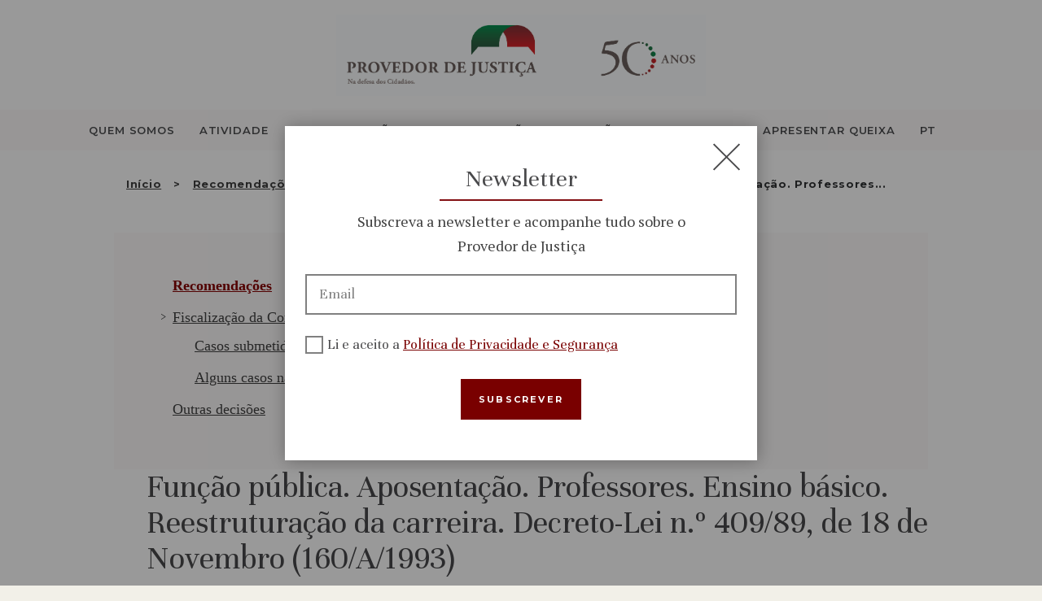

--- FILE ---
content_type: text/css
request_url: https://www.provedor-jus.pt/wp-content/themes/wizors-investments-child/style.css
body_size: 10809
content:
@charset 'utf-8';
/*
 Theme Name:   Wizors Investments Child
 Theme URI:    http://wizors.ancorathemes.com/
 Description:  Wizors - Fully Responsive and Mobile Friendly theme
 Author:       AncoraThemes
 Author URI:   http://ancorathemes.com/
 Template:     wizors-investments
 Version:      1.0
 Tags:         light, inheritable theme-options
 Text Domain:  wizors-investments
*/


/* =Theme customization starts here
-------------------------------------------------------------- */


/* @font-face {
    font-family: Unna;
    src: url(fonts/Unna/Unna-Regular.ttf);
    font-weight: normal;
    }

@font-face {
    font-family: Montserrat;
    src: url(fonts/Montserrat/Montserrat-Regular.ttf);
    font-weight: normal;
    } */

/* .h1 site-title {
    font-family: "Unna", Unna, unna-regular;
    } */

/* ######### Body ######### */

.post_item_single .post_content > .vc_row:first-child h2:first-child {
    margin-top: 0;
}

/* ######### Navbar ######### */

/*.top_panel_custom_1003.scheme_default .sc_layouts_row.sc_layouts_row_type_narrow {
    background-color: #FFF;
    box-shadow: 0px 3px 3px -1px rgba(0,0,0,0.10);
}

.vc_row .nav_logo{
    min-height: 55px;
}

.top_panel .vc_row .wpb_wrapper {
    max-height: 40px !important;
    margin-bottom: 8px !important;
}

.scheme_default .sc_layouts_row.sc_layouts_row_type_narrow .sub-menu {
    margin-top: 0;
    background-color: #FFF !important;
    color: #790000 !important;
}

.scheme_default .sc_layouts_row.sc_layouts_row_type_narrow .sub-menu .nav_menu a {
    color: #939598 !important;
}
.sc_layouts_menu_nav > li > ul:before {
    content: none !important;
}*/


.scheme_default .sc_layouts_row.sc_layouts_row_type_narrow .sub-menu {
    /*margin-top: 0;*/
    background-color: #FFF !important;
    color: #790000 !important;
}

.scheme_default .sc_layouts_row.sc_layouts_row_type_narrow .sub-menu .nav_menu a {
    color: #939598 !important;
}

.sc_layouts_menu_nav > li > ul:before {
    content: none !important;
}

/* ######### Destaques ######### */

.destaque_posts_container {
    margin-top: 70px;
} 
.destaque_posts_container .scheme_default .sc_blogger_item_title a{
    font-family: Unna;
    font-size: 1.786rem;
    font-weight: 400;
    line-height: 2.143rem;
    color: #49494B;
}
 
/*.destaque_posts_container .scheme_default .sc_blogger_item_title a:hover {
    color: #00904C;
}*/

.destaque_posts_container .sc_blogger_classic .sc_blogger_item .sc_blogger_item_title {
    max-height: 100%;
}

.wpb_wrapper .destaques_title h2{
    color: #790000 !important;
    font-size: 16px !important;
}

/*.destaque_posts_container .scheme_default .post_meta .post_date a {
    color: #004B21;
}*/

.destaque_posts_container .inner_blog,
.destaque_posts_container .inner_blog .sc_blogger_content.sc_item_content,
.destaque_posts_container .inner_blog .sc_blogger_content.sc_item_content .sc_blogger_item,
.destaque_posts_container .inner_blog .sc_blogger_content.sc_item_content .sc_blogger_item .post_featured {
    max-width: 350px;
    max-height: 195px;
}

.scheme_default .sc_item_button a.sc_button_dark_button:not(.sc_button_bg_image) {
    display: none !important;
}

.scheme_default .sc_blogger_classic .sc_blogger_item_header .post_meta_item.post_categories a, .scheme_default .sc_blogger_classic .sc_blogger_item_header .post_meta_item.post_categories {
    display: none !important;
}

.trx_addons_column-1_3 .post_author,  .trx_addons_column-1_3 .post_counters_number, .trx_addons_column-1_3 .post_counters_label, .trx_addons_column-1_3 .post_meta_item::before  {
    display: none !important;
}

/* ######### Noticias ######### */

/*.noticias_main_container {
    display: flex;
    flex-wrap: wrap;
    width: 1173px;
}

.noticias_left_container.wpb_column.vc_column_container{
    width: 283px;
    margin-left: 0px;
    margin-bottom: 77px;
}

.noticias_right_container.wpb_column.vc_column_container{
    width: 774px;
    height: 482px;
    margin-left: 116px;
    margin-bottom: 77px;
} 

.noticias_right_container .vc_column-inner .wpb_wrapper .inner_blog .sc_blogger_content.sc_item_content .sc_blogger_item{
    width: 774px;
    height: 446px;
    margin-top: 10px;
}

.noticias_right_container .sc_blogger_default .sc_blogger_item_featured {
    width: 40%;
}

*/

.noticias_left_container > .vc_column-inner > .wpb_wrapper,
.noticias_left_container > .vc_column-inner > .wpb_wrapper > .sc_blogger >.sc_blogger_content
{
    display: flex;
    flex-direction: column;
    justify-content: space-between;
    height: 100%;
}
.noticias_left_container > .vc_column-inner > .wpb_wrapper > .sc_blogger 
{
    height: 100%;
}

.noticias_left_container > .vc_column-inner > .wpb_wrapper > .sc_blogger >.sc_blogger_content
{

}

.noticias_right_container.wpb_column.vc_column_container{
    min-height: 482px;
}

.noticias_right_container.wpb_column.vc_column_container .vc_column-inner
{
    background-color: #f2f0e8;
    padding-left: 0;
}

.noticias_right_container .sc_blogger_item
{
    min-height: 446px;
    display: flex;
    align-items: center;
}

.noticias_right_container > .vc_column-inner > .wpb_wrapper,
.noticias_right_container > .vc_column-inner > .wpb_wrapper > .sc_blogger,
.noticias_right_container > .vc_column-inner > .wpb_wrapper > .sc_blogger > .sc_blogger_content,
.noticias_right_container > .vc_column-inner > .wpb_wrapper > .sc_blogger > .sc_blogger_content > .sc_blogger_item,
.noticias_right_container > .vc_column-inner > .wpb_wrapper > .sc_blogger > .sc_blogger_content > .sc_blogger_item > .post_featured,
.noticias_right_container > .vc_column-inner > .wpb_wrapper > .sc_blogger > .sc_blogger_content > .sc_blogger_item > .post_featured img  {
    height: 100%;
}

.noticias_right_container > .vc_column-inner > .wpb_wrapper > .sc_blogger > .sc_blogger_content > .sc_blogger_item > .post_featured
{
    width: auto;
    max-width: fit-content;
    max-width: -moz-fit-content;
    flex-grow: 1;
    min-width: fit-content;
    min-width: -moz-fit-content;
}

.noticias_right_container > .vc_column-inner > .wpb_wrapper > .sc_blogger > .sc_blogger_content > .sc_blogger_item > .sc_blogger_item_content
{
    left: auto;
    right: 0;
    position: relative;
    top: auto;
    width: auto;
    padding-left: 50px;
    padding-right: 30px;
    transform: none;
}

.noticias_right_container > .vc_column-inner > .wpb_wrapper > .sc_blogger > .sc_blogger_content > .sc_blogger_item > .post_featured img 
{
    width: auto;
    max-width: 450px;
}


.post_layout_excerpt + .post_layout_excerpt{
    margin-top: 50px;
    padding-top: 50px;
}

.post_content.entry-content
{
    font-size: 18px;
    line-height: 30px;
}


.noticias_main_container
{
    margin-bottom: 80px !important;
}

.noticias_main_container .sc_blogger_plain .sc_blogger_item .sc_blogger_item_title{
    max-height: none;
}

.noticias_right_container .post_meta_item.post_categories{
    display: none;
}
.noticias_right_container .post_meta_item.post_date{
    display: inherit !important;
}

.noticias_right_container .sc_blogger_default .sc_blogger_item_excerpt_text
{
    max-height: 50px;
}

.noticias_right_container .sc_blogger_default .sc_blogger_item_excerpt:after {
    background-color: #CDCFD3 !important;
}
.noticias_right_container .sc_blogger_item_header .post_meta_item.post_date {
 margin-left: 0px;
}


/* ######### Apresentar queixa ######### */

/*.queixa_container{
    margin-top: 1px;
    border-bottom: 1px solid #939598;
}*/

.queixa_container{
    padding-top: 70px;
    padding-bottom: 70px;
}

.queixa_container .scheme_default h2{
    margin-top: 0px;
    margin-bottom: 36px;
    font-family: Unna, serif !important;
    font-size: 40px;
    line-height: 55px;
    color: #49494B;
}
.queixa_container .queixa_container_text {
    padding: 0;
    margin-top: 36px;
}

.sc_button.queixa_button.sc_button_hover_slide_left{
    background: linear-gradient(to right, rgba(255,255,255,0) 50%,#841013 50%) no-repeat scroll right bottom / 210% 100% rgba(255,255,255,0) !important;
    /*background: linear-gradient(to right, rgba(255,255,255,0) 50%,#D71920 50%) no-repeat scroll right bottom / 210% 100% rgba(255,255,255,0) !important;*/
	
}

.sc_button.queixa_button{
    margin-top: 62px;
    border-color: #841013 !important;
	/*border-color: #D71920 !important;*/
    color: #ffffff;
}
.sc_button.queixa_button.sc_button_hover_slide_left:hover{
    /*color: #D71920 !important;*/
	color: #841014 !important;
}
.scheme_default .red_button.sc_button_hover_style_dark.sc_button_hover_slide_left
{
    /*background: linear-gradient(to right, rgba(255,255,255,0) 50%,#D71920 50%) no-repeat scroll right bottom / 210% 100% rgba(255,255,255,0) !important;*/
	background: linear-gradient(to right, rgba(255,255,255,0) 50%,#841014 50%) no-repeat scroll right bottom / 210% 100% rgba(255,255,255,0) !important;
    /*border-color: #D71920;*/
	border-color: #841014;
    color: #ffffff  !important;
}

.scheme_default .red_button.sc_button_hover_style_dark.sc_button_hover_slide_left:hover:not([disabled]) {
    /*color: #D71920 !important;*/
	color: #841014 !important;
    background-position: left bottom !important;
}


/* .sc_item_button .sc_button_hover_slide_left.queixa_button .sc_button_title {
    color: red;
} */

/* ######### Contactos ######### */

/*.contact_container {
    display: flex;
    flex-direction: row;
    justify-content: space-between;
    padding-right: 20px;
}

.contact_container .vc_column-inner {
    border-bottom : 1px solid #CDCFD3;
    box-sizing: border-box;
}    

.contact_container .vc_column-inner{
    margin-bottom: 44px !important;
}

.contact_container .vc_column-inner .wpb_wrapper{
    display: flex;
    flex-direction: row;
    flex-wrap: nowrap;
    justify-content: space-between;
    align-items: center;
    margin: 30px 0 25px 0;
}

.contact_container .vc_column-inner .wpb_wrapper h2{
    font-family: Unna;
    font-size: 30px;
    color: #00904C;
    margin-bottom: -30px;
    margin-right: 99px;
}

.contact_container .vc_column-inner {
    padding-top: 17px !important;
}*/

.contact_container .vc_column-inner > .wpb_wrapper{
    display: flex;
    flex-direction: row;
    flex-wrap: nowrap;
    justify-content: space-between;
    align-items: center;
    padding: 60px 0 25px 0;
    text-align: left;
    border-bottom : 1px solid #CDCFD3;
}

.contact_container .vc_column-inner > .wpb_wrapper h2
{
    margin: 0px !important;
    white-space: nowrap;
}
.contact_container .vc_column-inner > .wpb_wrapper .sc_content
{
    flex-grow: 1;
    margin-left: 10px;
    margin-right: 10px;
}

    /* Linha criança */
.contact_container .sc_item_button a.contacts_button_1{
    color: #004D29 !important;
    border-color: #004D29 !important;
    background-color: #004D29 !important;
}

.contact_container .contacts_button_1 {
    color: #00904C;
    border-color: #00904C;
}
.contact_container .contacts_button_1.sc_button_hover_slide_left {
    background: linear-gradient(to right, rgba(255,255,255,0) 50%,#fff 50%) no-repeat scroll right bottom / 210% 100% rgba(255,255,255,0) !important;
    background-color: rgba(255, 255, 255, 0) !important;
    background-position-x: right !important;
    background-position-y: bottom !important;
    background-repeat: no-repeat !important;
    background-attachment: scroll !important;
    background-image: linear-gradient(to right, rgba(255, 255, 255, 0) 50%, rgb(255, 255, 255) 50%) !important;
    background-size: 210% 100% !important;
    background-origin: padding-box !important;
    background-clip: border-box !important;
}
.contact_container .contacts_button_1.sc_button_hover_slide_left:hover {
    background-position: left bottom !important;
    color: white !important;
}

/* Linha cidadão idoso */
.contact_container .sc_item_button a.contacts_button_2{
    color: #004b21!important;
    border-color: #004b21!important;
    background-color: #004b21!important;
}

.contact_container .contacts_button_2 {
    color: #004b21;
    border-color: #004b21;
}
.contact_container .contacts_button_2.sc_button_hover_slide_left {
    background: linear-gradient(to right, rgba(255,255,255,0) 50%,#fff 50%) no-repeat scroll right bottom / 210% 100% rgba(255,255,255,0) !important;
    background-color: rgba(255, 255, 255, 0) !important;
    background-position-x: right !important;
    background-position-y: bottom !important;
    background-repeat: no-repeat !important;
    background-attachment: scroll !important;
    background-image: linear-gradient(to right, rgba(255, 255, 255, 0) 50%, rgb(255, 255, 255) 50%) !important;
    background-size: 210% 100% !important;
    background-origin: padding-box !important;
    background-clip: border-box !important;
}
.contact_container .contacts_button_2.sc_button_hover_slide_left:hover {
    background-position: left bottom !important;
    color: white !important;
}

/* Linha cidadão com deficiência */
.contact_container .sc_item_button a.contacts_button_3{
    color: #414244!important;
    border-color: #414244!important;
    background-color: #414244!important;
	/*    color: #939598!important;
    border-color: #939598!important;
    background-color: #939598!important;*/
}

.contact_container .contacts_button_3 {
    /*color: #939598; 
    border-color: #939598; */
	color: #414244; 
    border-color: #414244;
}
.contact_container .contacts_button_3.sc_button_hover_slide_left {
    background: linear-gradient(to right, rgba(255,255,255,0) 50%,#fff 50%) no-repeat scroll right bottom / 210% 100% rgba(255,255,255,0) !important;
    background-color: rgba(255, 255, 255, 0) !important;
    background-position-x: right !important;
    background-position-y: bottom !important;
    background-repeat: no-repeat !important;
    background-attachment: scroll !important;
    background-image: linear-gradient(to right, rgba(255, 255, 255, 0) 50%, rgb(255, 255, 255) 50%) !important;
    background-size: 210% 100% !important;
    background-origin: padding-box !important;
    background-clip: border-box !important;
}
.contact_container .contacts_button_3.sc_button_hover_slide_left:hover {
    background-position: left bottom !important;
    color: white !important;
}

/* Linha de atendimento geral */
.contact_container .sc_item_button a.contacts_button_4{
    color: #424243 !important;
    border-color: #424243 !important;
    background-color: #424243 !important;
	/*    color: #49494b !important;
    border-color: #49494b !important;
    background-color: #49494b !important;*/
}

.contact_container .contacts_button_4 {
    color: #49494b;
    border-color: #49494b;
}

.contact_container .contacts_button_4.sc_button_hover_slide_left {
    background: linear-gradient(to right, rgba(255,255,255,0) 50%,#fff 50%) no-repeat scroll right bottom / 210% 100% rgba(255,255,255,0) !important;
    background-color: rgba(255, 255, 255, 0) !important;
    background-position-x: right !important;
    background-position-y: bottom !important;
    background-repeat: no-repeat !important;
    background-attachment: scroll !important;
    background-image: linear-gradient(to right, rgba(255, 255, 255, 0) 50%, rgb(255, 255, 255) 50%) !important;
    background-size: 210% 100% !important;
    background-origin: padding-box !important;
    background-clip: border-box !important;
}
.contact_container .contacts_button_4.sc_button_hover_slide_left:hover {
    background-position: left bottom !important;
    color: white !important;
}

.contact_container .scheme_default .sc_item_button a:not(.sc_button_bg_image) #sc_button_1237382315 {
    background-color: black !important;
}

.contact_container .cq-colorblock-imagecontainer {
    width: 0.3rem !important;
}

/* ######### MNP + INDH ######### */

.mnp_indh_column img {
    width: 100%;
}

.mnp_indh_column_wrapper .vc_column-inner {
    border: none;
}

.mnp_indh_section_wrapper > .sc_content_container
{
    display: flex;
    border: 1px solid #B9BABE;
    margin-top: 10px;
    align-items: center;
    background-color: #fff;
}

.mnp_indh_section_wrapper > .sc_content_container h2
{
    padding: 30px;
    padding-right: 0px;
    margin: 0px;
    background-color: #FCFAFA;
    align-self: stretch;
}

.mnp_indh_section_wrapper > .sc_content_container img
{
    max-width: initial;
}

/*.custom-button-home {
    display: flex;
    flex-wrap: wrap;
    flex-direction: column;
}
.custom-bottom {
    display: flex;
    flex-direction: row;
    border:1px solid #B9BABE;
    margin-top: 10px
}
.custom-bottom p {
    text-align: left;
    float: left;
    font-size: 30px;
    color: #939598;
    transform: translateY(50%);
    top: -50%;
    padding-left: 15px;
    line-height: 38px;
}
.custom-bottom a img {
    max-width: 150px;
}
.custom-bottom a {
    display: flex;
    flex-direction: row;
}

.custom-bottom {
    display: flex;
    flex-direction: row;
    border: 1px solid #B9BABE;
    margin-top: 10px;
    align-items: center;
}

.custom-bottom p {
    text-align: left;
    font-size: 30px;
    color: #939598;    
    padding-left: 15px;
    line-height: 38px;
}*/

 /* ######### Newsletter ######### */ 

/*.newsletter_container{
    display: flex;
    flex-wrap: wrap;
    margin-bottom: 50px !important;
}*/
.newsletter_container_title h6
{
    color: #939598 !important;
}

.newsletter_container_title h2{
    font-family: Unna;
    font-size: 35px;
    color: #6D6E71 !important;
}
.newsletter_container .mc4wp-form .mc4wp-form-fields input[type="email"]{
    background-color: #FCFAFA !important;  
    color: #939598 !important; 
    height: auto;
    padding-left: 25px;
    padding-right: 170px;
    padding-top: 20px;
    padding-bottom: 20px;
}

.newsletter_container .mc4wp-form label a{
    color: #58595c !important; /*6D6E71 para 58595C*/   
    font-weight: bold;
}

.newsletter_container .sc_layouts_column .sc_layouts_item
{
    margin-right: 0px;
}

.wpcf7-form .wpcf7-wpgdprc input[type="checkbox"] + span:before, 
.wpcf7-form span[class*='acceptance'] input[type="checkbox"] + span:before, 
form.mc4wp-form input[type="checkbox"] + span:before, 
input[type="radio"] + label:before, 
input[type="checkbox"] + label:before{
    border-color: #939598;
}

.newsletter_container .mc4wp-form label span
{
    color: #939598;
}

 /* ######### Recursos Humanos Serviços ######### */ 

.recursos_humanos_servicos p{
display: none;
}

 /* ######### Instrumentos de Gestão Serviços ######### */ 

.instrumentos_gestao_servicos p{
display: none;
}



/* ######### Default pages content ######### */

/*.default_main_block {
    max-width: 100%;
    display: flex;
    flex-direction: row;
    margin-bottom:60px;
}

.default_menu_left {
    min-width: 335px;
    margin-top: 50px;
    margin-bottom: 125px;
    
}
.default_container_right {
    width: 100%;
    max-width: 740px;
    margin-left: 73px;
    margin-top: 50px;
    margin-bottom: 170px;
}*/

/*.default_container_right p {
    font-family: PT Serif;
    font-size: 16px;
}

.default_main_block #menu-main-menu  {
    padding-left: 0px;
}
.default_main_block #menu-main-menu li:before {
    display: none;
}
#menu-main-menu ul {
    margin-top: 15px !important;
}
#menu-main-menu ul li {
    margin-bottom: 15px !important;
}*/

.menu-main-menu {
    background-color: #fcfafa;
    padding: 50px 66px;
}
/* ######### Página - A Equipa ######### */

.scheme_default .sc_team_default .sc_team_item_subtitle {
    /*color: #B9BABE !important;*/
	color: #3D3E42 !important;
    margin-top: 20px !important;
    padding-left: 20px;
    padding-right: 20px;
}
.sc_team_item_info .sc_team_item_socials {
    display: none;
}

.sc_team_columns {
    display: flex;
    flex-wrap: wrap;
}

.sc_team_default .sc_team_item_title  {
    padding: 20px;
}

.team_wrapper .sc_team_default .sc_team_item_title
{
    min-height: auto;
    font-size: 2.2em;
}

/*.scheme_default .sc_team_default .sc_team_item_subtitle::before {
    content: " ";
    display: block;
    width: 70px;
    background-color: #790000;
    height: 2px;
    position: relative;
    left: 50%;
    transform: translateX(-70%);
}

.vc_column-inner .wpb_wrapper .team_container .sc_team_columns .trx_addons_column-1_2 .sc_team_item{ 
    max-width: 355px;
    height:100%;
    min-height: 467px;
}

.vc_column-inner .wpb_wrapper .team_container .sc_team_columns .trx_addons_column-1_2 .sc_team_item .with_thumb {
    max-height: 290px;
}*/

.vc_column-inner .wpb_wrapper .team_container .sc_team_columns .trx_addons_column-1_2  .sc_team_item_button{
    display: none;
}

.default_main_block .default_container_right .default_container_right_team_p {
    font-family: 'Montserrat', sans-serif;
    font-style: bold;
}

.scheme_default .sc_team_default .sc_team_item_subtitle::before {
    content: " ";
    display: block;
    width: 30%;
    background-color: #790000;
    height: 2px;
    /* position: absolute; */
    /* left: 50%; */
    /* transform: translateX(-70%); */
    margin: auto;
    /* top: 0; */
    margin-bottom: 20px;
    margin-top: -20px;
}

.vc_column-inner .wpb_wrapper .team_container .sc_team_columns .trx_addons_column-1_2 .sc_team_item{ 
    /*max-width: 355px;
    min-height: 467px;*/
    height:100%;
}

.sc_team_default .sc_team_item_info
{
    padding-bottom: 25px;
}

.team_wrapper .custom.tparrows {
    display: block !important;
}



/* ######### Página - Recursos Humanos ######### 

.post-1769 .default_main_block .wpb_text_column {
    margin-bottom: 42px !important;
}
.post-1769 .default_main_block .default_hr_content_container {
    display: flex;
    flex-flow: row nowrap;
    justify-content: space-between;
    align-items: center;
    padding-bottom: 25px;
    border-bottom: 1px solid #CDCFD3;
    margin-bottom: 36px !important;
    margin-left: 0px;
}
.post-1769 .default_main_block .default_hr_content_container:before,
.post-1769 .default_main_block .default_hr_content_container:after {
    display: none;
}
.post-1769 .default_container_right .vc_column_container,
.post-1769 .default_container_right .vc_column_container .vc_column-inner,
.post-1769 .default_container_right .vc_column_container .vc_column-inner .wpb_wrapper,
.post-1769 .default_container_right .vc_column_container .vc_column-inner .wpb_wrapper .wpb_single_image {
    display: inline-block;
    width: auto;
}
.post-1769 .default_main_block .default_hr_content_container > :nth-child(2) h3 {
    margin-bottom: 0;
}

.post-1769 .default_main_block .default_hr_content_container .cta_rh_nopadding > .vc_column-inner {
    padding-right: 0 !important;
}

.post-1769 .default_main_block .default_hr_content_container .icon_rh_nopadding > .vc_column-inner {
    padding-left: 0 !important;
}

.post-1769 .default_main_block .default_hr_content_container > :last-child {
    margin-left: auto;
}*/

/* buttons */

.post-1769 .cta_rh_buttons{
    color: #49494B !important;
    border-color: #49494B !important;
}

.post-1769 .cta_rh_buttons.sc_button_hover_slide_left {
    background: linear-gradient(to right, rgba(255,255,255,0) 50%,#fff 50%) no-repeat scroll right bottom / 210% 100% rgba(255,255,255,0) !important;
    background-color: rgba(255, 255, 255, 0) !important;
    background-position-x: right !important;
    background-position-y: bottom !important;
    background-repeat: no-repeat !important;
    background-attachment: scroll !important;
    background-image: linear-gradient(to right, #49494B 50%, rgb(255, 255, 255) 50%) !important;
    background-size: 210% 100% !important;
    background-origin: padding-box !important;
    background-clip: border-box !important;
}

.post-1769 .cta_rh_buttons.sc_button_hover_slide_left:hover {
    background-position: left bottom !important;
    color: white !important;
}


/* ######### Página - Instrumentos de Gestão ######### */
/* .post-1787 .default_container_right .vc_column_container .vc_column-inner {} */
.post-1787 .default_main_block .wpb_text_column {
    margin-bottom: 42px !important;
}
.post-1787 .default_main_block .default_hr_content_container {
    display: flex;
    flex-flow: row nowrap;
    justify-content: space-between;
    align-items: center;
    padding-bottom: 25px;
    border-bottom: 1px solid #CDCFD3; 
    margin-bottom: 36px !important;
    margin-left: 0px;
}
.post-1787 .default_main_block .default_hr_content_container:before,
.post-1787 .default_main_block .default_hr_content_container:after {
    display: none;
}
.post-1787 .default_container_right .vc_column_container,
.post-1787 .default_container_right .vc_column_container .vc_column-inner,
.post-1787 .default_container_right .vc_column_container .vc_column-inner .wpb_wrapper,
.post-1787 .default_container_right .vc_column_container .vc_column-inner .wpb_wrapper .wpb_single_image {
    display: inline-block;
    width: auto;
    max-width: 400px;
}
.post-1787 .default_main_block .default_hr_content_container > :nth-child(2) h3 {
    margin-bottom: 0;
}

.post-1787 .default_main_block .default_hr_content_container .cta_rh_nopadding > .vc_column-inner {
    padding-right: 0 !important;
}

.post-1787 .default_main_block .default_hr_content_container .icon_rh_nopadding > .vc_column-inner {
    padding-left: 0 !important;
}

.post-1787 .default_main_block .default_hr_content_container > :last-child {
    margin-left: auto;
}

.post-1787 .cta_ig_buttons{
    color: #49494B !important;
    border-color: #49494B !important;
}

.post-1787 .cta_ig_buttons.sc_button_hover_slide_left {
    background: linear-gradient(to right, rgba(255,255,255,0) 50%,#fff 50%) no-repeat scroll right bottom / 210% 100% rgba(255,255,255,0) !important;
    background-color: rgba(255, 255, 255, 0) !important;
    background-position-x: right !important;
    background-position-y: bottom !important;
    background-repeat: no-repeat !important;
    background-attachment: scroll !important;
    background-image: linear-gradient(to right, #49494B 50%, rgb(255, 255, 255) 50%) !important;
    background-size: 210% 100% !important;
    background-origin: padding-box !important;
    background-clip: border-box !important;
}

.post-1787 .cta_ig_buttons.sc_button_hover_slide_left:hover {
    background-position: left bottom !important;
    color: white !important;
}


/*** RGODINHO **/

/* Shared css */
body
{
    font-family: 'PT Serif';
}

body.wpb-js-composer .vc_separator.small_separator
{
    margin-top: 0px !important;
    margin-bottom: 0px !important;
}

body.wpb-js-composer .vc_separator.small_separator_1
{
    margin-top: 0px !important;
    margin-bottom: 10px !important;
}

body.wpb-js-composer .vc_separator.separator_70px{
    margin-top: 70px !important;
    margin-bottom: 70px !important;
}

body.wpb-js-composer .team_wrapper .vc_separator.separator_70px{
    margin-top: 40px !important;
}

.hover_background:hover
{
    background-color: #f9f9f9;
}

.post_meta .post_meta_item.post_author:before, .post_meta .post_meta_item.post_author, .post_meta .post_meta_item.post_counters_comments
{
    display: none !important;
}

.scheme_default .search_style_fullscreen.search_opened .search_form_wrap
{
    background-color: rgba(255,255,255,0.96) !important;
}

/* Recursos Humanos */
.rh_wrapper .vc_column-inner > .wpb_wrapper
{
    display: flex;
    justify-content: space-between;
    align-content: center;
    align-items: center;
    padding-top: 30px;
    padding-bottom: 15px;
    border-bottom: 1px solid #CDCFD3;
}
.rh_wrapper .vc_column-inner > .wpb_wrapper h3{
    flex-grow: 1;
    margin: 0px 30px;
}
.rh_wrapper .vc_column-inner > .wpb_wrapper .wpb_single_image{
    flex-shrink: 0;
}

/* homepage */

.scheme_default .sc_skills .sc_skills_column .sc_skills_item_wrap
{
    text-align: center;
    margin-bottom: 20px;
}

.scheme_default .sc_skills .sc_skills_column .sc_skills_item_wrap canvas
{
    max-width: 100% !important;
    height: auto !important;
}

.sc_skills_pie.sc_skills_compact_off .sc_skills_total
{
    font-size: 4.7rem;
}

.scheme_default .sc_skills.skills2 .sc_skills_column .sc_skills_total, .scheme_default .sc_skills.skills2 .sc_skills_column .sc_skills_item_year,
.scheme_default .sc_skills.skills4 .sc_skills_column .sc_skills_total, .scheme_default .sc_skills.skills4 .sc_skills_column .sc_skills_item_year
{
    color: #00904C !important;
}
.scheme_default .sc_skills.skills1 .sc_skills_column .sc_skills_total, .scheme_default .sc_skills.skills1 .sc_skills_column .sc_skills_item_year,
.scheme_default .sc_skills.skills3 .sc_skills_column .sc_skills_total, .scheme_default .sc_skills.skills3 .sc_skills_column .sc_skills_item_year
{
    color: #004B21 !important;
}

.scheme_default .sc_skills_pie.sc_skills_compact_off .sc_skills_item_title{
    color: #49494B;
    word-wrap: normal;
}

.scheme_default .sc_skills_pie.sc_skills_compact_off .sc_skills_item_title:before
{
    background-color: #B9BABE !important;
}

/***** NEW STYLES FOR PIE CHARTS ******/


.sc_skills_counter .trx_addons_column-1_1 .sc_skills_item_wrap .sc_skills_item
{
    position: relative !important;
    /* top: 0; */
    /* left: 0; */
    /* right: 0; */
    /* width: auto; */
    /* height: 270px; */
    display: flex;
    flex-direction: column;
    justify-content: center;
}

.sc_skills_counter .trx_addons_column-1_1 .sc_skills_total{
    position: relative;
    word-wrap: normal;
}

.homepage_skills .wpb_wrapper
{
    min-height: 100%;
    display: flex;
    flex-direction: column;
    justify-content: end;
}

.scheme_default .homepage_skills .sc_skills{
    position: relative;
    padding-top: 0.1px;
    height: 100%;
    display: flex;
    flex-direction: column;
    justify-content: center;
}

.homepage_skills .sc_skills_counter .trx_addons_column-1_1 .sc_skills_item_wrap{
    position: relative;
    padding-left: 0;
    padding-right: 0;
    min-height: 0;
    /* border-bottom: 1px solid; */
    padding-bottom: 0;
    padding-top: 0;
}
.homepage_skills .vc_separator{
    margin-left: auto !important;
    margin-right: auto !important;
}

.counter_year.skills2,
.counter_year.skills4
{
    color: #00904C !important;
}
.counter_year.skills1,
.counter_year.skills3
{
    color: #004B21 !important;
}

/***** ******/

body.wpb-js-composer .vc_separator.couter_separator
{
    margin-top: 25px;
    margin-bottom: 25px !important;
    width: 4em;
}

.counter_text{
    font-size: 30px;
    color: #49494B;
    font-family: "Unna",serif;
    /* padding-left: 24px;
    padding-right: 24px; */
    text-align: center;
    line-height: 1.15em;
    margin-bottom: 7.5px !important;
}
.counter_year{
    font-size: 13px;
    color: #00904C;
    font-family: "Montserrat",sans-serif;
    font-weight: 700;
    text-transform: uppercase;
    text-align: center;
    letter-spacing: 2px;
}

/* main menu */

.sc_layouts_row_type_compact .sc_layouts_logo img
{
    max-height: 100px;
}

.menu_mobile .menu_mobile_nav_area li > a
{
    margin-top: 5px;
    margin-bottom: 5px;
}

.scheme_dark .menu_mobile_inner a:hover, .scheme_dark .menu_mobile_inner .current-menu-ancestor>a, .scheme_dark .menu_mobile_inner .current-menu-item>a {
    color: #00904C !important;
}

.menu_mobile .search_mobile .search_field
{
    border-width: 2px;
}

.sc_layouts_menu_nav>li.menu-item-has-children>a, .sc_layouts_menu_nav>li>a
{
    padding: 10px 15px;
}

.sc_layouts_menu_nav > li > ul
{
    top: 46px;
    left: 0px;
    width: 18rem;
}



.sc_layouts_menu_nav > li > ul ul
{
    left: 18rem;
}


.sc_layouts_row_type_narrow .sc_layouts_item
{
    margin-right: 0px;
}

/* menu left */
.menu-main-menu
{
    font-family: 'PT-Serif';
}

.menu-main-menu li:before
{
    content: '';
}

.menu-main-menu .menu-item-has-children:before{
    content: '>';
    font-family: 'Unna';
    font-size: 16px;
    left: -15px;
    top: -2px;
}

.menu-main-menu .current-menu-item > a, .menu-main-menu .current-page-ancestor:last-child > a
{
    font-weight: bold;
    color: #870000 !important;
}

.menu-main-menu .sub-menu
{
    margin-top: 5px;
}


/* Colunas */

.column_container_right > .vc_column-inner > .wpb_wrapper
{
    padding-left: 40px;
}

.column_container_right, .team_member_page {
/*.column_container_right > .vc_column-inner > .wpb_wrapper p {*/
    font-family: PT Serif;
    font-size: 18px;
    color: #58595c; /*6D6E71 para 58595C*/
    line-height: 30px;
}


.column_container_right .wpb_text_column img{
    margin-bottom: 1rem;
}


.post_item_single .post_content > .vc_row:first-child .column_container_right h1:first-child {
    margin-top: 0;
}

.post_item_single .post_title,
.post_layout_excerpt .post_title,
.post_layout_excerpt .post_title a,
.post_item_single .post_content > .vc_row:first-child .column_container_right h1:first-child,
.team_member_page .team_member_title
{    
    font-size: 41px !important;
    line-height: 3.2rem !important;
    color: #49494B;
}

.sc_blogger_default .sc_blogger_item .sc_blogger_item_title
{
    font-size: 1.786rem;
    font-weight: 400;
    line-height: 2.143rem;
}

.noticias_right_container > .vc_column-inner > .wpb_wrapper > .sc_blogger > .sc_blogger_content > .sc_blogger_item .sc_blogger_item_title
{
    font-size: 1.786rem !important;
    font-weight: 400;
    line-height: 2.143rem !important;
}

/** breadcrumbs **/
.top_panel
{
    margin-bottom: 50px !important;
}
.breadcrumbs_wrapper
{
    margin-left: auto !important;
    margin-right: auto !important;
}

.breadcrumbs
{
    text-transform: none;
}

.breadcrumbs_inner_wrapper
{
    padding: 0px !important;
}


.breadcrumbs_wrapper .sc_layouts_title_breadcrumbs
{
    text-align: left !important;
}


/* listagens */

.list_document_item
{
    border-bottom: 1px solid #e0e0e0;
}
.list_document_item:hover
{
    background-color: #f9f9f9;
}
.provedores_list_wrapper p, .grid_autoheight_wrapper p{
    margin-bottom: 5px;
}

.grid_autoheight_wrapper .vc_gitem-zone-a .vc_gitem-row-position-middle,
.grid_autoheight_wrapper .vc_gitem-zone-b .vc_gitem-row-position-middle {
    position: inherit !important;
    transform: none;
}

.grid_autoheight_wrapper .owl-height
{
    height: auto !important;
}

.grid_autoheight_wrapper .grid_post_date
{
    display: none;
}


.vc-gitem-zone-height-mode-auto:before {padding: inherit !important;} 

.listagens_wrapper ul{
    display: flex;
    padding: 0;
    margin: 0;
    list-style: none;
    flex-wrap: wrap;
    margin-left: -10px;
    margin-right: -10px;
}

.listagens_wrapper ul li{
    margin: 10px;
}

.listagens_wrapper ul li a{
    padding: 5px 10px;
    background-color: #EDEDED;
    color: #333;
    text-decoration: none;
    border-bottom: 3px solid transparent;
    
}
.listagens_wrapper ul li.active a, .listagens_wrapper ul li a:hover{
    background-color: #ececec; /* D6D6D6 para ececec */
    color: #4d4d4d; /* 6D6D6D para 4d4d4d */
    border-bottom: 3px solid #EA0000;
}

.listagens_wrapper .pagination
{
    margin-top: 20px;
    border-top: 1px solid #B9BABE;
    border-bottom: 1px solid #B9BABE;
    font-family: 'PT Serif';
    display: flex;
    justify-content: center;

    padding-right: 10px;
    padding-left: 10px;
}

.listagens_wrapper .pagination .page-numbers
{
    line-height: 28px;
    padding-left: 5px;
    padding-right: 5px;
}

.listagens_wrapper .pagination .page-numbers.prev
{
    margin-right: auto;
}

.listagens_wrapper .pagination .page-numbers.next
{
    margin-left: auto;
}

.listagens_wrapper .listagens_posts_wrapper
{
    margin-top: 20px;
    margin-bottom: 20px;
}

.listagens_wrapper .listagens_posts_wrapper .listagens_item
{
    /*margin-bottom: 5px;
    margin-top: 5px;*/
    padding: 10px;
    border-bottom: 1px solid #e0e0e0;
    font-family: 'PT Serif';
}

.listagens_wrapper .listagens_posts_wrapper .listagens_item p
{
    margin-bottom: 8px;
}

.listagens_wrapper .listagens_posts_wrapper .listagens_item.flex_item{
    display: flex;
}

.listagens_wrapper .listagens_posts_wrapper .listagens_item:hover
{
    background-color: #f9f9f9;
}

.listagens_wrapper .listagens_posts_wrapper .listagens_item .item_image_wrapper
{
    margin-right: 10px;
    /*width: 100px;*/
    text-align: center;
}
.listagens_wrapper .listagens_posts_wrapper .listagens_item .item_content_wrapper{
    display: flex;
    flex-wrap: nowrap;
    flex-direction: column;
    justify-content: center;
}

.listagens_wrapper .listagens_posts_wrapper .listagens_item .item_image_wrapper a img
{

    max-width: 100px;
}


/* Documentos Detalhe */
.documentos-template .documento_filelink_wrapper
{
    display: inline-block;
}

.documentos-template .documento_html_wrapper 
{
    display: inline-block;
    margin-left: 20px;
}

/* Pesquisa */
.pesquisa_documentos_wrapper
{
    background-color: #fcfafa;
    padding: 50px;
}
.pesquisa_documentos_wrapper .search_title{
    text-align: center;
    text-transform: uppercase;
    font-family: 'Montserrat';
    font-weight: bold;
    margin-bottom: 25px;
    border-bottom: 1px solid #B9BABE;
    padding-bottom: 15px;
}
.pesquisa_documentos_wrapper .search_title .trx_addons_icon-search{
    color: #790000;
    margin-right: 5px;
}

.pesquisa_documentos_wrapper .title
{
    margin-bottom: 10px; 
    margin-top: 10px; 
}

.pesquisa_documentos_wrapper input[type="text"]{
    background-color: white !important;
    width: 100%;
    padding: 10px;
    line-height: 16px;
    height: auto;
    border: 1px solid #B9BABE;
    border-bottom: 1px solid #B9BABE !important;
    margin-bottom: 10px;
}

.pesquisa_documentos_wrapper input[type="text"]:focus
{
    border-color: #B9BABE !important;
}

.pesquisa_documentos_wrapper .datas_wrapper
{
    display: flex;
    justify-content: space-between;
    align-content: center;
    align-items: baseline;
}

.pesquisa_documentos_wrapper .datas_wrapper .ate_wrapper
{
    padding-left: 5px;
    padding-right: 5px;
}

.pesquisa_documentos_wrapper .pesquisa_documentos_tipos
{
    margin-bottom: 50px;
}

.pesquisa_documentos_wrapper .pesquisa_documentos_tipos > div
{
    margin-bottom: 10px;
}

.pesquisa_documentos_wrapper .pesquisa_documentos_tipos input[type="radio"],
.pesquisa_documentos_wrapper .pesquisa_documentos_tipos input[type="checkbox"]
{
    display: inherit;
    margin-right: 10px;
}

.pesquisa_documentos_wrapper .submit_wrapper
{
    text-align: center;
}


/** Estatisticas **/

.estatisticas_wrapper .titulo
{
    margin-top: 20px;
    margin-bottom: 10px;
    font-weight: bold;
    color: black;
}

.estatisticas_wrapper .dados_wrapper{
    display: flex;
}

.estatisticas_wrapper .dados_wrapper > div{
    width: 50%;
}

.estatisticas_wrapper .mapa_wrapper svg{
    width: 100%;
    height: auto;
}

.estatisticas_wrapper .mapa_wrapper svg text
{
    font-size: 10px;
    font-weight: bold;
}

.region_wrapper, .text_wrapper
{
    cursor: pointer;
}
.region_wrapper.active, .region_wrapper.active > *
{
    fill: #850b07;
}

#VisitasChart{
    /*width: 100%;
    min-height: 350px;*/
}

.VisitasTipoChart_wrapper
{
    position: relative;
    /*min-width: 300px;
    width: 100%;*/
     /*height: 300px;*/
    /*max-width: 600px;
    margin: auto;*/
}

.visits_wrapper .visit_title, .visits_wrapper .the_content{
    color: #49494B;
}

/* Legislacao */
.legislacao_wrapper ul li
{
    border-bottom: 1px solid #B9BABE;
    padding-bottom: 20px;
    padding-top: 20px;
    margin: 0px;
}

.legislacao_wrapper ul li a
{
    color: #58595c; /*6D6E71 para 58595C*/
}

.scheme_default .legislacao_wrapper ul li:before
{
    top: 50%;
    margin-top: -11px;
    color: #58595c; /*6D6E71 para 58595C*/
}

/* Team */
.team_wrapper rs-module-wrap, .team_wrapper rs-module, .team_wrapper rs-module rs-slides, .team_wrapper rs-module rs-slides rs-slide
{
    overflow: visible !important;
}

.team_member_page .team_member_featured .team_member_avatar
{
    border: none !important;
    text-align: right;
}

/* Provedores */

.provedores_row
{
    margin-bottom: 5px;
    margin-top: 5px;
    padding: 10px;
    border-bottom: 1px solid #e0e0e0;
}

.provedores_row:hover
{

    background-color: #f9f9f9;
}

.anteriores_provedores_image img
{
    width: auto;
    height: auto;
    max-height: 350px;
}

.casos_n_submetidos_wrapper .wpb_wrapper > p
{
    padding-top: 15px;
    margin-bottom: 0px;
    border-bottom: 1px solid #CDCFD3;
    padding-bottom: 15px;
}

/* Submeter queixa */
.submeter_queixa_wrapper .hover_background
{
    padding: 10px;
    padding-bottom: 20px;
}

/* contactos */
.contacts_item
{
    margin-bottom: 20px !important;
    margin-top: 40px;
    border-bottom: 1px solid #e0e0e0;
}

.contactos_wrapper .contacts_item:last-child
{
    border-bottom: 0px solid #e0e0e0;
}

.contactos_wrapper .vc_column_container
{
    margin-bottom: 30px;
}

/* Perguntas frequentes */
.perguntas_frequentes_wrapper .vc_tta-panel-body
{
    padding-left: 0px !important;
    padding-right: 0px !important;
}

.perguntas_frequentes_wrapper .vc_tta-panel-heading .vc_tta-panel-title>a
{
    padding-left: 0px !important;
}

/* BLOG */
.related_wrap .related_item.has-post-thumbnail .post_featured.with_thumb img
{
    max-width: 180px;
}
.scheme_default .widget.widget_categories li.current-cat a
{
    color: #790000;
}

/* Footer */

/* ######### Footer Adresses ######### */ 
.footer_wrap .vc_column_container>.vc_column-inner {
    padding-left: 10px;
    padding-right: 10px;
}
.footer_address p {
    color: #FFFFFF;
}
.footer_address p:nth-child(2) {
    margin-left: 7%;
}
.footer_informacoes a {
    color: #B9BABE !important;
    margin-bottom: 5px;
}
.footer_informacoes h2 {
    font-size: 26px !important;
    color: #ffffff !important;
}
.footer_images_content .sc_content_container {
    display: flex;
    flex-flow: row nowrap;
    align-content: center;
    margin: 0 15px;
}
.footer_images_content .sc_content_container img {
    margin: 0 25px;
}
.footer_wrap .widget_nav_menu ul>li {
    margin-bottom: 5px;
}
.footer_wrap .widget .menu li a {
    color: #FFFFFF;
}
.widget .widget_title, .widget .widgettitle, .footer_address h2 {
    font-size: 22px !important;
    margin-bottom: 20px;
    line-height: 30px;
}

/* Site map */
.scheme_default .sitemap_wrapper li a {
    color: #6D6E71;
}
.sitemap_wrapper .menu > .menu-item-has-children > a {
    font-weight: bold;
    color: #313335;
}
.sitemap_wrapper .menu > .menu-item-has-children > a:hover {
    color: #790000;
}
.sitemap_wrapper .menu > .menu-item-has-children > .sub-menu > .menu-item-has-children > a {
    font-weight: bold;
    color: #6D6E71;
}
.sitemap_wrapper .menu > .menu-item-has-children > .sub-menu > .menu-item-has-children > a:hover {
    color: #790000;
}

.sitemap_wrapper .menu > .menu-item-has-children > .sub-menu > .menu-item-has-children > .sub_menu li a {    
    color: #6D6E71;
}

/* post grid loader */
@-webkit-keyframes load7 {
    0%, 80%, 100% {
        box-shadow: 0 2.5em 0 -1.3em #850b07;
    }
    40% {
        box-shadow: 0 2.5em 0 0 #850b07;
    }
}
@keyframes load7 {
    0%, 80%, 100% {
        box-shadow: 0 2.5em 0 -1.3em #850b07;
    }
    40% {
        box-shadow: 0 2.5em 0 0 #850b07;
    }
}
.footer_message {
    max-width: 100%;
    padding: 30px 85px;
    background-color: #fdeb9e;
    position: fixed;
    bottom: 0;
    font-size: 18px;
    color: black;
    font-family: 'Montserrat';
    text-align: center;
    left: 0;
    right: 0;
    z-index: 9;
}
.footer_message .close_button {
    position: absolute;
    right: 95px;
    top: 10px;
    font-family: 'Montserrat';
    cursor: pointer; 
}
.queixa_container .widget_video .trx_addons_video_player.with_cover .video_hover {
	margin-top: 0 !important;
}

/*** Exhibition ***/
.exhibition_container {
    padding-top: 70px;
    padding-bottom: 70px;
}
.exhibition_container .scheme_default h2 {
    margin-top: 0px;
    margin-bottom: 0px;
    font-family: Unna, serif !important;
    font-size: 30px;
    line-height: 45px;
    color: #49494B;
}
.exhibition_container .exhibition_container_text {
    padding: 0;
    margin-top: 0px;
}
#block-exhibition-page .block-banner {
    margin-bottom: 40px;
}
#block-exhibition-page .block-body {
    font-size: 18px;
    line-height: 30px;
}
#block-exhibition-page .block-button a {
    display: inline-block;
    font-size: 11px;
    line-height: 18px;
    letter-spacing: 2.2px;
    font-weight: 700;
    text-transform: uppercase;
    white-space: nowrap;
    font-family: 'Montserrat', sans-serif;
    color: #FFFFFF;
    border: 2px solid #790000;
    background: linear-gradient(to right, rgba(255,255,255,0) 50%,#790000 50%) no-repeat scroll right bottom / 210% 100% rgba(255,255,255,0) !important;
    -webkit-transition: color 0.3s ease,border-color 0.3s ease,background-position 0.3s ease,background-color linear 0.3s !important;
    -moz-transition: color 0.3s ease,border-color 0.3s ease,background-position 0.3s ease,background-color linear 0.3s !important;
    -ms-transition: color 0.3s ease,border-color 0.3s ease,background-position 0.3s ease,background-color linear 0.3s !important;
    -o-transition: color 0.3s ease,border-color 0.3s ease,background-position 0.3s ease,background-color linear 0.3s !important;
    transition: color 0.3s ease,border-color 0.3s ease,background-position 0.3s ease,background-color linear 0.3s !important;
    -webkit-box-sizing: border-box;
    -moz-box-sizing: border-box;
    box-sizing: border-box;
    padding: 1.4em 2.6em;
    cursor: pointer;
}
#block-exhibition-page .block-button a:hover {
    background-position: left bottom !important;
    color: #790000;
}


#block-lightbox-exhibition,
#block-lightbox-exhibition * {
    box-sizing: border-box;
}
#block-lightbox-exhibition {
    display: flex;
    align-items: center;
    justify-content: center;
    position: fixed;
    top: 0; left: 0;
    width: 100%; height: 100%;
    background-color: rgba(0,0,0,0.4);
    z-index: -1; opacity: 0;
    visibility: hidden;
    transition: all 0.3s ease-in-out;
}
#block-lightbox-exhibition.show {
    display: flex !important;
    z-index: 9000; opacity: 1;
    visibility: visible;
    transition: all 0.3s ease-in-out;
}
#block-lightbox-exhibition .block-lightbox-wrapper {
    display: flex;
    flex-direction: column;
    width: 100%; height: 100%;
    max-width: 780px; max-height: 90vh;
    margin: 0 auto;
    padding: 50px 25px;
    background-color: #FFFFFF;
    box-shadow: 1px 1px 20px rgba(0,0,0,0.3);
	overflow-y: auto;
}
#block-lightbox-exhibition .block-lightbox-wrapper .block-lightbox-header {
    position: relative;
    margin-bottom: 40px;
}
#block-lightbox-exhibition .block-lightbox-wrapper .block-lightbox-header .block-lightbox-title {
    width: 100%; max-width: 460px;
    font-family: "Unna",serif;
    font-size: 22px;
    font-weight: 400;
    font-style: normal;
    line-height: 34px;
    color: #49494B;
    text-align: center;
    margin: 0 auto;
}
#block-lightbox-exhibition .block-lightbox-wrapper .block-lightbox-header .block-lightbox-close {
    display: flex;
    align-items: center;
    justify-content: flex-end;
    position: absolute;
    top: -35px; right: -10px;
    z-index: 1;
}
#block-lightbox-exhibition .block-lightbox-wrapper .block-lightbox-header .block-lightbox-close span {
    position: relative;
    display: flex;
    align-items: center;
    justify-content: center;
    width: 45px; height: 45px;
    cursor: pointer;
}
#block-lightbox-exhibition .block-lightbox-wrapper .block-lightbox-header .block-lightbox-close span::before,
#block-lightbox-exhibition .block-lightbox-wrapper .block-lightbox-header .block-lightbox-close span::after {
    content: "";
    position: absolute;
    top: 50%; left: 0;
    width: 100%; height: 2px;
    background-color: #49494B;
    opacity: 1;
    transition: all .15s ease-in-out;
}
#block-lightbox-exhibition .block-lightbox-wrapper .block-lightbox-header .block-lightbox-close span::before {
    -webkit-transform: rotate(45deg);
    -moz-transform: rotate(45deg);
    -ms-transform: rotate(45deg);
    transform: rotate(45deg);
}
#block-lightbox-exhibition .block-lightbox-wrapper .block-lightbox-header .block-lightbox-close span::after {
    -webkit-transform: rotate(-45deg);
    -moz-transform: rotate(-45deg);
    -ms-transform: rotate(-45deg);
    transform: rotate(-45deg);
}
#block-lightbox-exhibition .block-lightbox-wrapper .block-lightbox-header .block-lightbox-close span:hover::after {
    opacity: 0;
}
#block-lightbox-exhibition .block-lightbox-wrapper .block-lightbox-header .block-lightbox-close span:hover::before {
    -webkit-transform: rotate(0deg);
    -moz-transform: rotate(0deg);
    -ms-transform: rotate(0deg);
    transform: rotate(0deg);
}
#block-lightbox-exhibition .block-lightbox-wrapper .block-lightbox-body {
    font-size: 18px;
    line-height: 30px;
}
#exhibition-form .block-form-group {
    display: flex;
    align-items: center;
    margin-bottom: 20px;
}
#exhibition-form .block-form-group .block-form-item {
    width: 100%;
}
#exhibition-form .block-form-group .block-form-item-two {
    width: 50%;
}
#exhibition-form .block-form-group .block-form-item-two:last-child {
    margin-left: 40px;
}
#exhibition-form #block-group-special,
#exhibition-form #block-group-participants {
    position: relative;
    display: none;
    border: 2px dashed #808080;
    padding: 20px 20px 0px 20px;
    margin-bottom: 20px;
}
#exhibition-form #block-group-special .block-group-special-title,
#exhibition-form #block-group-participants .block-group-participants-title {
    position: absolute;
    top: -10px; left: 18px;
    padding: 0px 5px;
    background-color: #FFFFFF;
}
#exhibition-form #block-group-special .block-group-special-title span,
#exhibition-form #block-group-participants .block-group-participants-title span {
    display: block;
    font-family: "Unna",serif;
    font-size: 18px;
    line-height: 20px;
    font-weight: 700;
    color: #49494B;
}
#exhibition-form .block-form-group input[type="text"],
#exhibition-form .block-form-group input[type="email"],
#exhibition-form .block-form-group input[type="number"],
#exhibition-form .block-form-group input[type="tel"],
#exhibition-form .block-form-group select,
#exhibition-form .block-form-group textarea {
    width: 100%; height: auto;
    font-family: "Unna",serif;
    font-size: 18px;
    line-height: 20px;
    color: #49494B;
    border: 2px solid #808080;
    padding: 15px 20px;
}
#exhibition-form .block-form-group textarea {
    min-height: 100px;
}
#exhibition-form .block-form-checkbox {
    display: flex;
    align-items: center;
}
#exhibition-form .block-form-checkbox > label,
#exhibition-form .block-form-checkbox > label a {
    font-family: "Unna",serif;
    font-size: 18px;
    line-height: 20px;
    color: #49494B;
}
#exhibition-form .block-form-checkbox > label a {
    color: #790000;
}
#exhibition-form .block-form-checkbox > label a:hover {
    font-weight: 700 !important;
}
#exhibition-form .block-form-checkbox .block-checkbox {
    position: relative;
}
#exhibition-form .block-form-checkbox .block-checkbox input[type="checkbox"] {
    position: absolute;
    display: block;
    width: 22px; height: 22px;
    margin: 0 auto;
    opacity: 0; z-index: 2;
    cursor: pointer;
}
#exhibition-form .block-form-checkbox .block-checkbox .block-checkbox-wrapper {
    position: relative;
    display: flex;
    align-items: center;
    justify-content: center;
    width: 22px; height: 22px;
    background-color: #FFFFFF;
    border: 2px solid #808080;
    margin-right: 5px;
    cursor: pointer;
}
#exhibition-form .block-form-checkbox .block-checkbox .block-checkbox-wrapper svg {
    z-index: 1; opacity: 0;
    transform: scale(0);
    transition: all .2s;
}
#exhibition-form .block-form-checkbox .block-checkbox input[type="checkbox"]:checked + .block-checkbox-wrapper {
    border: 2px solid #49494B !important;
}
#exhibition-form .block-form-checkbox .block-checkbox input[type="checkbox"]:checked + .block-checkbox-wrapper svg {
    opacity: 1;
    transform: scale(1);
}
#exhibition-form .block-form-group .select_container:before {
    color: #FFFFFF !important;
    background-color: #808080 !important;
    border: 2px solid #808080 !important;
    border-left: 0 !important;
}
#exhibition-form .block-form-group .select_container:after {
    color: #FFFFFF !important;
}
#exhibition-form .block-form-group .block-form-item .block-form-input::-webkit-input-placeholder { color: #808080; }
#exhibition-form .block-form-group .block-form-item .block-form-input::-moz-placeholder { color: #808080; }
#exhibition-form .block-form-group .block-form-item .block-form-input:-ms-input-placeholder { color: #808080; }
#exhibition-form .block-form-buttons {
    display: flex;
    align-items: center;
    justify-content: center;
}
#exhibition-form .block-form-group .block-form-item.warning input[type="text"],
#exhibition-form .block-form-group .block-form-item.warning input[type="email"],
#exhibition-form .block-form-group .block-form-item.warning input[type="number"],
#exhibition-form .block-form-group .block-form-item.warning input[type="tel"],
#exhibition-form .block-form-group .block-form-item.warning select,
#exhibition-form .block-form-group .block-form-item.warning textarea {
	border: 2px solid #F01F1F;
}
#exhibition-form .block-form-checkbox.warning .block-checkbox .block-checkbox-wrapper {
    border: 2px solid #F01F1F !important;
}
#exhibition-form .block-form-group .block-form-item.warning .select_container:before {
	border: 2px solid #F01F1F !important;
    border-left: 0 !important;
}
#exhibition-form .block-form-group .block-form-item .block-form-input:focus {
    border: 2px solid #49494B !important;
}
#exhibition-form .block-form-group .select_container:focus:before {
    border: 2px solid #49494B !important;
}
#exhibition-form .block-form-buttons input[type="submit"] {
    display: inline-block;
    font-size: 11px;
    line-height: 18px;
    letter-spacing: 2.2px;
    font-weight: 700;
    text-transform: uppercase;
    white-space: nowrap;
    font-family: 'Montserrat', sans-serif;
    color: #FFFFFF;
    border: 2px solid #790000;
    background: linear-gradient(to right, rgba(255,255,255,0) 50%,#790000 50%) no-repeat scroll right bottom / 210% 100% rgba(255,255,255,0) !important;
    -webkit-transition: color 0.3s ease,border-color 0.3s ease,background-position 0.3s ease,background-color linear 0.3s !important;
    -moz-transition: color 0.3s ease,border-color 0.3s ease,background-position 0.3s ease,background-color linear 0.3s !important;
    -ms-transition: color 0.3s ease,border-color 0.3s ease,background-position 0.3s ease,background-color linear 0.3s !important;
    -o-transition: color 0.3s ease,border-color 0.3s ease,background-position 0.3s ease,background-color linear 0.3s !important;
    transition: color 0.3s ease,border-color 0.3s ease,background-position 0.3s ease,background-color linear 0.3s !important;
    -webkit-box-sizing: border-box;
    -moz-box-sizing: border-box;
    box-sizing: border-box;
    padding: 1.25em 2em;
    cursor: pointer;
}
#exhibition-form .block-form-buttons input[type="submit"]:hover {
    background-position: left bottom !important;
    color: #790000;
}


/*** Events ***/
.events_container {
    padding-top: 70px;
    padding-bottom: 70px;
}
.events_container .scheme_default h2 {
    margin-top: 0px;
    margin-bottom: 0px;
    font-family: Unna, serif !important;
    font-size: 30px;
    line-height: 45px;
    color: #49494B;
}
.events_container .events_container_text {
    padding: 0;
    margin-top: 0px;
}
#block-events-page .block-banner {
    margin-bottom: 40px;
}
#block-events-page .block-banner img {
    width: 100%;
    margin: 0 auto;
}
#block-events-page .block-body {
    font-size: 18px;
    line-height: 30px;
}
#block-events-page .block-disclaimer {
    font-size: 12px;
    line-height: 20px;
    margin-top: 25px;
}
#block-events-page .block-button a {
    display: inline-block;
    font-size: 11px;
    line-height: 18px;
    letter-spacing: 2.2px;
    font-weight: 700;
    text-transform: uppercase;
    white-space: nowrap;
    font-family: 'Montserrat', sans-serif;
    color: #FFFFFF;
    border: 2px solid #790000;
    background: linear-gradient(to right, rgba(255,255,255,0) 50%,#790000 50%) no-repeat scroll right bottom / 210% 100% rgba(255,255,255,0) !important;
    -webkit-transition: color 0.3s ease,border-color 0.3s ease,background-position 0.3s ease,background-color linear 0.3s !important;
    -moz-transition: color 0.3s ease,border-color 0.3s ease,background-position 0.3s ease,background-color linear 0.3s !important;
    -ms-transition: color 0.3s ease,border-color 0.3s ease,background-position 0.3s ease,background-color linear 0.3s !important;
    -o-transition: color 0.3s ease,border-color 0.3s ease,background-position 0.3s ease,background-color linear 0.3s !important;
    transition: color 0.3s ease,border-color 0.3s ease,background-position 0.3s ease,background-color linear 0.3s !important;
    -webkit-box-sizing: border-box;
    -moz-box-sizing: border-box;
    box-sizing: border-box;
    padding: 1.4em 2.6em;
    cursor: pointer;
}
#block-events-page .block-button a:hover {
    background-position: left bottom !important;
    color: #790000;
}


#block-lightbox-events,
#block-lightbox-events * {
    box-sizing: border-box;
}
#block-lightbox-events {
    display: flex;
    align-items: center;
    justify-content: center;
    position: fixed;
    top: 0; left: 0;
    width: 100%; height: 100%;
    background-color: rgba(0,0,0,0.4);
    z-index: -1; opacity: 0;
    visibility: hidden;
    transition: all 0.3s ease-in-out;
}
#block-lightbox-events.show {
    display: flex !important;
    z-index: 9000; opacity: 1;
    visibility: visible;
    transition: all 0.3s ease-in-out;
}
#block-lightbox-events .block-lightbox-wrapper {
    display: flex;
    flex-direction: column;
    width: 100%; height: 100%;
    max-width: 780px; max-height: 90vh;
    margin: 0 auto;
    padding: 50px 25px;
    background-color: #FFFFFF;
    box-shadow: 1px 1px 20px rgba(0,0,0,0.3);
	overflow-y: auto;
}
#block-lightbox-events .block-lightbox-wrapper .block-lightbox-header {
    position: relative;
    margin-bottom: 40px;
}
#block-lightbox-events .block-lightbox-wrapper .block-lightbox-header .block-lightbox-title {
    width: 100%; max-width: 460px;
    font-family: "Unna",serif;
    font-size: 22px;
    font-weight: 400;
    font-style: normal;
    line-height: 34px;
    color: #49494B;
    text-align: center;
    margin: 0 auto;
}
#block-lightbox-events .block-lightbox-wrapper .block-lightbox-header .block-lightbox-close {
    display: flex;
    align-items: center;
    justify-content: flex-end;
    position: absolute;
    top: -35px; right: -10px;
    z-index: 1;
}
#block-lightbox-events .block-lightbox-wrapper .block-lightbox-header .block-lightbox-close span {
    position: relative;
    display: flex;
    align-items: center;
    justify-content: center;
    width: 25px; height: 25px;
    cursor: pointer;
}
#block-lightbox-events .block-lightbox-wrapper .block-lightbox-header .block-lightbox-close span::before,
#block-lightbox-events .block-lightbox-wrapper .block-lightbox-header .block-lightbox-close span::after {
    content: "";
    position: absolute;
    top: 50%; left: 0;
    width: 100%; height: 2px;
    background-color: #49494B;
    opacity: 1;
    transition: all .15s ease-in-out;
}
#block-lightbox-events .block-lightbox-wrapper .block-lightbox-header .block-lightbox-close span::before {
    -webkit-transform: rotate(45deg);
    -moz-transform: rotate(45deg);
    -ms-transform: rotate(45deg);
    transform: rotate(45deg);
}
#block-lightbox-events .block-lightbox-wrapper .block-lightbox-header .block-lightbox-close span::after {
    -webkit-transform: rotate(-45deg);
    -moz-transform: rotate(-45deg);
    -ms-transform: rotate(-45deg);
    transform: rotate(-45deg);
}
#block-lightbox-events .block-lightbox-wrapper .block-lightbox-header .block-lightbox-close span:hover::after {
    opacity: 0;
}
#block-lightbox-events .block-lightbox-wrapper .block-lightbox-header .block-lightbox-close span:hover::before {
    -webkit-transform: rotate(0deg);
    -moz-transform: rotate(0deg);
    -ms-transform: rotate(0deg);
    transform: rotate(0deg);
}
#block-lightbox-events .block-lightbox-wrapper .block-lightbox-body {
    font-size: 18px;
    line-height: 30px;
}
#events-form .block-form-group {
    display: flex;
    align-items: center;
    margin-bottom: 20px;
}
#events-form .block-form-group .block-form-item {
    width: 100%;
}
#events-form .block-form-group .block-form-item-two {
    width: 50%;
}
#events-form .block-form-group .block-form-item-two:last-child {
    margin-left: 40px;
}
#events-form #block-group-special {
    position: relative;
    display: none;
    border: 2px dashed #808080;
    padding: 20px 20px 0px 20px;
    margin-bottom: 20px;
}
#events-form #block-group-statistics {
    position: relative;
    border: 2px dashed #808080;
    padding: 20px 20px 0px 20px;
    margin-bottom: 20px;
}
#events-form #block-group-special .block-group-special-title,
#events-form #block-group-statistics .block-group-statistics-title {
    position: absolute;
    top: -10px; left: 18px;
    padding: 0px 5px;
    background-color: #FFFFFF;
}
#events-form #block-group-special .block-group-special-title span,
#events-form #block-group-statistics .block-group-statistics-title span {
    display: block;
    font-family: "Unna",serif;
    font-size: 18px;
    line-height: 20px;
    font-weight: 700;
    color: #49494B;
}
#events-form .block-form-group input[type="text"],
#events-form .block-form-group input[type="email"],
#events-form .block-form-group input[type="number"],
#events-form .block-form-group input[type="tel"],
#events-form .block-form-group select,
#events-form .block-form-group textarea {
    width: 100%; height: auto;
    font-family: "Unna",serif;
    font-size: 18px;
    line-height: 20px;
    color: #49494B;
    border: 2px solid #808080;
    padding: 15px 20px;
}
#events-form .block-form-group input[type="number"]::-webkit-inner-spin-button, 
#events-form .block-form-group input[type="number"]::-webkit-outer-spin-button { 
    -webkit-appearance: none;
    -moz-appearance: none;
    appearance: none;
    margin: 0; 
}
#events-form .block-form-group textarea {
    min-height: 100px;
}
#events-form #events-interest {
    display: block;
}
#events-form #events-interest .block-form-checkbox-title {

}
#events-form #events-interest .block-form-checkbox-title span {
    display: block;
    font-family: "Unna", serif;
    font-size: 18px;
    line-height: 20px;
    color: #49494B;
}
#events-form #events-interest .block-form-item {
    display: flex;
    flex-wrap: wrap;
}
#events-form #events-interest .block-form-item .block-form-checkbox {
    margin: 15px 15px 0px 0px;
}
#events-form .block-form-checkbox {
    display: flex;
    align-items: center;
}
#events-form .block-form-checkbox > label,
#events-form .block-form-checkbox > label a {
    font-family: "Unna",serif;
    font-size: 18px;
    line-height: 20px;
    color: #49494B;
}
#events-form .block-form-checkbox > label a {
    color: #790000;
}
#events-form .block-form-checkbox > label a:hover {
    font-weight: 700 !important;
}
#events-form .block-form-checkbox .block-checkbox {
    position: relative;
}
#events-form .block-form-checkbox .block-checkbox input[type="checkbox"] {
    position: absolute;
    display: block;
    width: 22px; height: 22px;
    margin: 0 auto;
    opacity: 0; z-index: 2;
    cursor: pointer;
}
#events-form .block-form-checkbox .block-checkbox .block-checkbox-wrapper {
    position: relative;
    display: flex;
    align-items: center;
    justify-content: center;
    width: 22px; height: 22px;
    background-color: #FFFFFF;
    border: 2px solid #808080;
    margin-right: 5px;
    cursor: pointer;
}
#events-form .block-form-checkbox .block-checkbox .block-checkbox-wrapper svg {
    z-index: 1; opacity: 0;
    transform: scale(0);
    transition: all .2s;
}
#events-form .block-form-checkbox .block-checkbox input[type="checkbox"]:checked + .block-checkbox-wrapper {
    border: 2px solid #49494B !important;
}
#events-form .block-form-checkbox .block-checkbox input[type="checkbox"]:checked + .block-checkbox-wrapper svg {
    opacity: 1;
    transform: scale(1);
}
#events-form .block-form-group .select_container:before {
    color: #FFFFFF !important;
    background-color: #808080 !important;
    border: 2px solid #808080 !important;
    border-left: 0 !important;
}
#events-form .block-form-group .select_container:after {
    color: #FFFFFF !important;
}
#events-form .block-form-group .block-form-item .block-form-input::-webkit-input-placeholder { color: #808080; }
#events-form .block-form-group .block-form-item .block-form-input::-moz-placeholder { color: #808080; }
#events-form .block-form-group .block-form-item .block-form-input:-ms-input-placeholder { color: #808080; }
#events-form .block-form-buttons {
    display: flex;
    align-items: center;
    justify-content: center;
}
#events-form .block-form-group .block-form-item.warning input[type="text"],
#events-form .block-form-group .block-form-item.warning input[type="email"],
#events-form .block-form-group .block-form-item.warning input[type="number"],
#events-form .block-form-group .block-form-item.warning input[type="tel"],
#events-form .block-form-group .block-form-item.warning select,
#events-form .block-form-group .block-form-item.warning textarea {
	border: 2px solid #F01F1F;
}
#events-form .block-form-checkbox.warning .block-checkbox .block-checkbox-wrapper {
    border: 2px solid #F01F1F !important;
}
#events-form .block-form-group .block-form-item.warning .select_container:before {
	border: 2px solid #F01F1F !important;
    border-left: 0 !important;
}
#events-form .block-form-group .block-form-item .block-form-input:focus {
    border: 2px solid #49494B !important;
}
#events-form .block-form-group .select_container:focus:before {
    border: 2px solid #49494B !important;
}
#events-form .block-form-notes {
    margin-bottom: 20px;
}
#events-form .block-form-notes span {
    display: block;
    font-family: "Unna", serif;
    font-size: 16px;
    line-height: 18px;
    color: #49494B;
}
#events-form .block-form-buttons input[type="submit"] {
    display: inline-block;
    font-size: 11px;
    line-height: 18px;
    letter-spacing: 2.2px;
    font-weight: 700;
    text-transform: uppercase;
    white-space: nowrap;
    font-family: 'Montserrat', sans-serif;
    color: #FFFFFF;
    border: 2px solid #790000;
    background: linear-gradient(to right, rgba(255,255,255,0) 50%,#790000 50%) no-repeat scroll right bottom / 210% 100% rgba(255,255,255,0) !important;
    -webkit-transition: color 0.3s ease,border-color 0.3s ease,background-position 0.3s ease,background-color linear 0.3s !important;
    -moz-transition: color 0.3s ease,border-color 0.3s ease,background-position 0.3s ease,background-color linear 0.3s !important;
    -ms-transition: color 0.3s ease,border-color 0.3s ease,background-position 0.3s ease,background-color linear 0.3s !important;
    -o-transition: color 0.3s ease,border-color 0.3s ease,background-position 0.3s ease,background-color linear 0.3s !important;
    transition: color 0.3s ease,border-color 0.3s ease,background-position 0.3s ease,background-color linear 0.3s !important;
    -webkit-box-sizing: border-box;
    -moz-box-sizing: border-box;
    box-sizing: border-box;
    padding: 1.25em 2em;
    cursor: pointer;
}
#events-form .block-form-buttons input[type="submit"]:hover {
    background-position: left bottom !important;
    color: #790000;
}

/* Ligthbox Message */
#block-lightbox-message,
#block-lightbox-message * {
    box-sizing: border-box;
}
#block-lightbox-message {
    display: flex;
    align-items: center;
    justify-content: center;
    position: fixed;
    top: 0; left: 0;
    width: 100%; height: 100%;
    background-color: rgba(0,0,0,0.4);
    z-index: -1; opacity: 0;
    visibility: hidden;
    transition: all 0.3s ease-in-out;
}
#block-lightbox-message.show {
    display: flex !important;
    z-index: 9000; opacity: 1;
    visibility: visible;
    transition: all 0.3s ease-in-out;
}
#block-lightbox-message .block-lightbox-wrapper {
    display: flex;
    flex-direction: column;
    width: 100%; max-width: 580px;
    margin: 0 auto;
    padding: 50px 25px;
    background-color: #FFFFFF;
    box-shadow: 1px 1px 20px rgba(0,0,0,0.3);
	overflow-y: auto;
}
#block-lightbox-message .block-lightbox-wrapper .block-lightbox-header {
    position: relative;
    margin-bottom: 30px;
}
#block-lightbox-exhibition .block-lightbox-wrapper .block-lightbox-header .block-lightbox-logos {
    display: flex;
    align-items: center;
    justify-content: center;
    margin-bottom: 20px;
}
#block-lightbox-exhibition .block-lightbox-wrapper .block-lightbox-header .block-lightbox-logos .block-lightbox-logos-left {
    /* margin-right: 30px; */
}
#block-lightbox-exhibition .block-lightbox-wrapper .block-lightbox-header .block-lightbox-logos .block-lightbox-logos-left img {
    display: block;
    width: 350px; height: 81px;
}
#block-lightbox-exhibition .block-lightbox-wrapper .block-lightbox-header .block-lightbox-logos .block-lightbox-logos-right {
    display: none;
    margin-left: 30px;
}
#block-lightbox-exhibition .block-lightbox-wrapper .block-lightbox-header .block-lightbox-logos .block-lightbox-logos-right img {
    display: block;
    width: 120px; height: 120px;
}
#block-lightbox-message .block-lightbox-wrapper .block-lightbox-header .block-lightbox-title {
    width: 100%; max-width: 460px;
    font-family: "Unna",serif;
    font-size: 22px;
    font-weight: 400;
    font-style: normal;
    line-height: 34px;
    color: #49494B;
    text-align: center;
    margin: 0 auto;
}
#block-lightbox-message .block-lightbox-wrapper .block-lightbox-header .block-lightbox-close {
    display: flex;
    align-items: center;
    justify-content: flex-end;
    position: absolute;
    top: -35px; right: -10px;
    z-index: 1;
}
#block-lightbox-message .block-lightbox-wrapper .block-lightbox-header .block-lightbox-close span {
    position: relative;
    display: flex;
    align-items: center;
    justify-content: center;
    width: 45px; height: 45px;
    cursor: pointer;
}
#block-lightbox-message .block-lightbox-wrapper .block-lightbox-header .block-lightbox-close span::before,
#block-lightbox-message .block-lightbox-wrapper .block-lightbox-header .block-lightbox-close span::after {
    content: "";
    position: absolute;
    top: 50%; left: 0;
    width: 100%; height: 2px;
    background-color: #49494B;
    opacity: 1;
    transition: all .15s ease-in-out;
}
#block-lightbox-message .block-lightbox-wrapper .block-lightbox-header .block-lightbox-close span::before {
    -webkit-transform: rotate(45deg);
    -moz-transform: rotate(45deg);
    -ms-transform: rotate(45deg);
    transform: rotate(45deg);
}
#block-lightbox-message .block-lightbox-wrapper .block-lightbox-header .block-lightbox-close span::after {
    -webkit-transform: rotate(-45deg);
    -moz-transform: rotate(-45deg);
    -ms-transform: rotate(-45deg);
    transform: rotate(-45deg);
}
#block-lightbox-message .block-lightbox-wrapper .block-lightbox-header .block-lightbox-close span:hover::after {
    opacity: 0;
}
#block-lightbox-message .block-lightbox-wrapper .block-lightbox-header .block-lightbox-close span:hover::before {
    -webkit-transform: rotate(0deg);
    -moz-transform: rotate(0deg);
    -ms-transform: rotate(0deg);
    transform: rotate(0deg);
}
#block-lightbox-message .block-lightbox-wrapper .block-lightbox-body {
    font-size: 18px;
    line-height: 30px;
    text-align: center;
}
#block-lightbox-message .block-lightbox-wrapper .block-out-stock {
    display: none;
    font-size: 18px;
    line-height: 30px;
    text-align: center;
}

#block-lightbox-loading,
#block-lightbox-loading * {
    box-sizing: border-box;
}
#block-lightbox-loading {
    display: flex;
    align-items: center;
    justify-content: center;
    position: fixed;
    top: 0; left: 0;
    width: 100%; height: 100%;
    background-color: rgba(0,0,0,0.4);
    z-index: -1; opacity: 0;
    visibility: hidden;
    transition: all 0.3s ease-in-out;
}
#block-lightbox-loading.show {
    display: flex !important;
    z-index: 9090; opacity: 1;
    visibility: visible;
    transition: all 0.3s ease-in-out;
}
#block-lightbox-loading .block-lightbox-wrapper {
    display: flex;
    align-items: center;
    justify-content: center;
    width: 100%; height: 100%;
}
#block-lightbox-loading .block-lightbox-wrapper .block-lightbox-body {
    display: flex;
    align-items: center;
    justify-content: center;
    flex-direction: column;
    width: 100%; max-width: 380px;
    margin: 0 auto;
    padding: 50px 50px;
    background-color: #FFFFFF;
    box-shadow: 1px 1px 20px rgba(0,0,0,0.3);
}
#block-lightbox-loading .block-lightbox-wrapper .block-lightbox-body img {
    width: 30px;
    margin-bottom: 20px;
}


/*** Newsletter ***/
footer.footer_wrap {
    margin: 0 !important;
}
#block-newsletter {
    background-color: #fcfafa;
    border-top: 1px solid #B9BABE;
    margin-top: 80px;
}
#block-newsletter .block-newsletter-row {
    display: flex;
    align-items: center;
    justify-content: space-between;
    padding: 20px 0;
}
#block-newsletter .block-newsletter-row .block-newsletter-left {
    width: 40%;
    padding-right: 15px;
}
#block-newsletter .block-newsletter-row .block-newsletter-left .block-newsletter-title {
    margin-bottom: 10px;
}
#block-newsletter .block-newsletter-row .block-newsletter-left .block-newsletter-title span {
    display: block;
    font-family: 'Unna', serif;
    font-size: 30px;
    font-weight: 400;
    font-style: normal;
    line-height: 1em;
    text-decoration: none;
    text-transform: none;
    color: #49494B;
}
#block-newsletter .block-newsletter-row .block-newsletter-left .block-newsletter-subtitle {
    border-left: 2px solid #841014;
    padding-left: 20px;
}
#block-newsletter .block-newsletter-row .block-newsletter-left .block-newsletter-subtitle span {
    display: block;
    font-family: 'PT Serif', serif;
    font-size: 18px;
    font-weight: 400;
    font-style: normal;
    line-height: 30px;
    text-decoration: none;
    text-transform: none;
    color: #3d3d3d;
}
#block-newsletter .block-newsletter-row .block-newsletter-right {
    width: 60%;
    padding-left: 15px;
}
#block-newsletter #newsletter-form {
    display: flex;
    align-items: flex-start;
    justify-content: space-between;
    padding: 20px 0;
}

#newsletter-form .block-form-group,
#lightbox-newsletter-form .block-form-group {
    display: flex;
    align-items: center;
    flex-wrap: wrap;
    margin-right: 15px;
}
#newsletter-form .block-form-group .block-form-item,
#lightbox-newsletter-form .block-form-group .block-form-item {
    width: 100%;
    margin-bottom: 15px;
}
#newsletter-form .block-form-group .block-form-item:last-child,
#lightbox-newsletter-form .block-form-group .block-form-item:last-child {
    margin-bottom: 0px;
}
#newsletter-form .block-form-group input[type="text"], #newsletter-form .block-form-group input[type="email"],
#lightbox-newsletter-form .block-form-group input[type="text"], #lightbox-newsletter-form .block-form-group input[type="email"] {
    width: 100%; height: auto;
    font-family: "Unna",serif;
    font-size: 18px;
    line-height: 20px;
    color: #49494B;
    border: 2px solid #808080;
    padding: 13px 15px;
}
#newsletter-form .block-form-group .block-form-item .block-form-input::-webkit-input-placeholder,
#lightbox-newsletter-form .block-form-group .block-form-item .block-form-input::-webkit-input-placeholder {
    color: #808080;
}
#newsletter-form .block-form-group .block-form-item .block-form-input::-moz-placeholder,
#lightbox-newsletter-form .block-form-group .block-form-item .block-form-input::-moz-placeholder {
    color: #808080;
}
#newsletter-form .block-form-group .block-form-item .block-form-input:-ms-input-placeholder,
#lightbox-newsletter-form .block-form-group .block-form-item .block-form-input:-ms-input-placeholder {
    color: #808080;
}
#newsletter-form .block-form-buttons,
#lightbox-newsletter-form .block-form-buttons {
    display: flex;
    align-items: center;
    justify-content: center;
}
#newsletter-form .block-form-checkbox,
#lightbox-newsletter-form .block-form-checkbox {
    display: flex;
    align-items: center;
}
#newsletter-form .block-form-checkbox > label, #newsletter-form .block-form-checkbox > label a,
#lightbox-newsletter-form .block-form-checkbox > label, #lightbox-newsletter-form .block-form-checkbox > label a {
    font-family: "Unna",serif;
    font-size: 18px;
    line-height: 44px;
    color: #49494B;
}
#newsletter-form .block-form-checkbox > label,
#newsletter-form .block-form-checkbox > label a {
    font-family: "Unna",serif;
    font-size: 18px;
    line-height: 44px;
    color: #49494B;
}
#newsletter-form .block-form-checkbox > label a,
#lightbox-newsletter-form .block-form-checkbox > label a {
    color: #790000;
}
#newsletter-form .block-form-checkbox > label a:hover,
#lightbox-newsletter-form .block-form-checkbox > label a:hover {
    font-weight: 700 !important;
}
#newsletter-form .block-form-checkbox .block-checkbox,
#lightbox-newsletter-form .block-form-checkbox .block-checkbox {
    position: relative;
}
#newsletter-form .block-form-checkbox .block-checkbox input[type="checkbox"],
#lightbox-newsletter-form .block-form-checkbox .block-checkbox input[type="checkbox"] {
    position: absolute;
    display: block;
    width: 44px; height: 44px;
    margin: 0 auto;
    opacity: 0; z-index: 2;
    cursor: pointer;
}
#newsletter-form .block-form-checkbox .block-checkbox .block-checkbox-wrapper,
#lightbox-newsletter-form .block-form-checkbox .block-checkbox .block-checkbox-wrapper {
    position: relative;
    display: flex;
    align-items: center;
    justify-content: center;
    width: 22px; height: 22px;
    background-color: #FFFFFF;
    border: 2px solid #808080;
    margin-right: 5px;
    cursor: pointer;
}
#newsletter-form .block-form-checkbox .block-checkbox .block-checkbox-wrapper svg,
#lightbox-newsletter-form .block-form-checkbox .block-checkbox .block-checkbox-wrapper svg {
    z-index: 1; opacity: 0;
    transform: scale(0);
    transition: all .2s;
}
#newsletter-form .block-form-checkbox .block-checkbox input[type="checkbox"]:checked + .block-checkbox-wrapper,
#lightbox-newsletter-form .block-form-checkbox .block-checkbox input[type="checkbox"]:checked + .block-checkbox-wrapper {
    border: 2px solid #49494B !important;
}
#newsletter-form .block-form-checkbox .block-checkbox input[type="checkbox"]:checked + .block-checkbox-wrapper svg,
#lightbox-newsletter-form .block-form-checkbox .block-checkbox input[type="checkbox"]:checked + .block-checkbox-wrapper svg {
    opacity: 1;
    transform: scale(1);
}
#newsletter-form .block-form-group .block-form-item.warning input[type="text"], #newsletter-form .block-form-group .block-form-item.warning input[type="email"],
#lightbox-newsletter-form .block-form-group .block-form-item.warning input[type="text"], #lightbox-newsletter-form .block-form-group .block-form-item.warning input[type="email"] {
	border: 2px solid #F01F1F;
}
#newsletter-form .block-form-checkbox.warning .block-checkbox .block-checkbox-wrapper,
#lightbox-newsletter-form .block-form-checkbox.warning .block-checkbox .block-checkbox-wrapper {
    border: 2px solid #F01F1F !important;
}
#newsletter-form .block-form-group .block-form-item .block-form-input:focus,
#lightbox-newsletter-form .block-form-group .block-form-item .block-form-input:focus {
    border: 2px solid #49494B !important;
}
#newsletter-form .block-form-group .select_container:focus:before,
#lightbox-newsletter-form .block-form-group .select_container:focus:before {
    border: 2px solid #49494B !important;
}
#newsletter-form .block-form-buttons a,
#newsletter-form .block-form-buttons input[type="submit"],
#lightbox-newsletter-form .block-form-buttons input[type="submit"] {
    display: inline-block;
    font-size: 11px;
    line-height: 18px;
    letter-spacing: 2.2px;
    font-weight: 700;
    text-transform: uppercase;
    white-space: nowrap;
    font-family: 'Montserrat', sans-serif;
    color: #FFFFFF;
    border: 2px solid #790000;
    background: linear-gradient(to right, rgba(255,255,255,0) 50%,#790000 50%) no-repeat scroll right bottom / 210% 100% rgba(255,255,255,0) !important;
    -webkit-transition: color 0.3s ease,border-color 0.3s ease,background-position 0.3s ease,background-color linear 0.3s !important;
    -moz-transition: color 0.3s ease,border-color 0.3s ease,background-position 0.3s ease,background-color linear 0.3s !important;
    -ms-transition: color 0.3s ease,border-color 0.3s ease,background-position 0.3s ease,background-color linear 0.3s !important;
    -o-transition: color 0.3s ease,border-color 0.3s ease,background-position 0.3s ease,background-color linear 0.3s !important;
    transition: color 0.3s ease,border-color 0.3s ease,background-position 0.3s ease,background-color linear 0.3s !important;
    -webkit-box-sizing: border-box;
    -moz-box-sizing: border-box;
    box-sizing: border-box;
    padding: 14px 20px;
    cursor: pointer;
}
#newsletter-form .block-form-buttons a {
    color: #790000;
    background: linear-gradient(to left, rgba(255,255,255,0) 50%,#790000 50%) no-repeat scroll right bottom / 210% 100% rgba(255,255,255,0) !important;
    margin-left: 15px;
}
#newsletter-form .block-form-buttons a:hover,
#newsletter-form .block-form-buttons input[type="submit"]:hover,
#lightbox-newsletter-form .block-form-buttons input[type="submit"]:hover {
    background-position: left bottom !important;
    color: #790000;
}
#newsletter-form .block-form-buttons a:hover {
    color: #FFFFFF;
}


@media all and (max-width: 960px) {
    #block-newsletter .block-newsletter-row {
        flex-direction: column;
    }
    #block-newsletter .block-newsletter-row .block-newsletter-left {
        width: 100%;
        padding: 0;
        margin-bottom: 10px;
    }
    #block-newsletter .block-newsletter-row .block-newsletter-right {
        width: 100%;
        padding: 0;
    }
}


#block-lightbox-newsletter,
#block-lightbox-newsletter * {
    box-sizing: border-box;
}
#block-lightbox-newsletter {
    display: flex;
    align-items: center;
    justify-content: center;
    position: fixed;
    top: 0; left: 0;
    width: 100%; height: 100%;
    background-color: rgba(0,0,0,0.4);
    z-index: -1; opacity: 0;
    visibility: hidden;
    transition: all 0.3s ease-in-out;
}
#block-lightbox-newsletter.show {
    display: flex !important;
    z-index: 9000; opacity: 1;
    visibility: visible;
    transition: all 0.3s ease-in-out;
}
#block-lightbox-newsletter .block-lightbox-wrapper {
    position: relative;
    display: flex;
    flex-direction: column;
    width: 100%; max-width: 580px;
    margin: 0 auto;
    padding: 50px 25px;
    background-color: #FFFFFF;
    box-shadow: 1px 1px 20px rgba(0,0,0,0.3);
	overflow-y: auto;
}
#block-lightbox-newsletter .block-lightbox-wrapper .block-lightbox-close {
    display: flex;
    align-items: center;
    justify-content: flex-end;
    position: absolute;
    top: 15px; right: 15px;
    z-index: 1;
}
#block-lightbox-newsletter .block-lightbox-wrapper .block-lightbox-close span {
    position: relative;
    display: flex;
    align-items: center;
    justify-content: center;
    width: 45px; height: 45px;
    cursor: pointer;
}
#block-lightbox-newsletter .block-lightbox-wrapper .block-lightbox-close span::before,
#block-lightbox-newsletter .block-lightbox-wrapper .block-lightbox-close span::after {
    content: "";
    position: absolute;
    top: 50%; left: 0;
    width: 100%; height: 2px;
    background-color: #49494B;
    opacity: 1;
    transition: all .15s ease-in-out;
}
#block-lightbox-newsletter .block-lightbox-wrapper .block-lightbox-close span::before {
    -webkit-transform: rotate(45deg);
    -moz-transform: rotate(45deg);
    -ms-transform: rotate(45deg);
    transform: rotate(45deg);
}
#block-lightbox-newsletter .block-lightbox-wrapper .block-lightbox-close span::after {
    -webkit-transform: rotate(-45deg);
    -moz-transform: rotate(-45deg);
    -ms-transform: rotate(-45deg);
    transform: rotate(-45deg);
}
#block-lightbox-newsletter .block-lightbox-wrapper .block-lightbox-close span:hover::after {
    opacity: 0;
}
#block-lightbox-newsletter .block-lightbox-wrapper .block-lightbox-close span:hover::before {
    -webkit-transform: rotate(0deg);
    -moz-transform: rotate(0deg);
    -ms-transform: rotate(0deg);
    transform: rotate(0deg);
}
#block-lightbox-newsletter .block-lightbox-wrapper .block-lightbox-header {
    position: relative;
    margin-bottom: 20px;
}
#block-lightbox-newsletter .block-lightbox-wrapper .block-lightbox-header .block-lightbox-title {
    width: 100%; max-width: 460px;
    text-align: center;
    margin: 0 auto;
}
#block-lightbox-newsletter .block-lightbox-wrapper .block-lightbox-header .block-lightbox-title span {
    display: block;
    font-family: 'Unna', serif;
    font-size: 30px;
    font-weight: 400;
    font-style: normal;
    line-height: 1em;
    text-decoration: none;
    text-transform: none;
    color: #49494B;
}
#block-lightbox-newsletter .block-lightbox-wrapper .block-lightbox-header .block-lightbox-separator {
    display: block;
    width: 200px; height: 2px;
    /*background-color: #d71920;*/
	background-color: #841014;
    margin: 10px auto;
}
#block-lightbox-newsletter .block-lightbox-wrapper .block-lightbox-header .block-lightbox-subtitle {
    width: 100%; max-width: 460px;
    text-align: center;
    margin: 0 auto;
}
#block-lightbox-newsletter .block-lightbox-wrapper .block-lightbox-header .block-lightbox-subtitle span {
    display: block;
    font-family: 'PT Serif', serif;
    font-size: 18px;
    font-weight: 400;
    font-style: normal;
    line-height: 30px;
    text-decoration: none;
    text-transform: none;
    color: #424242;
}
#block-lightbox-newsletter .block-lightbox-wrapper .block-lightbox-form #lightbox-newsletter-form .block-form-group {
    margin: 0px;
    margin-bottom: 20px;
}

/*** Podcasts ***/
#block-podcasts-page .block-banner {
    margin-bottom: 40px;
}
#block-podcasts-page .block-banner .block-banner-image {
    width: 100%; max-width: 500px;
    height: 100%;
    margin: 0 auto;
    background-position: center;
    background-repeat: no-repeat;
    background-size: cover;
}
#block-podcasts-page .block-banner .block-banner-image img {
    display: block;
}
#block-podcasts-page .block-body {
    font-size: 18px;
    line-height: 30px;
}
#block-podcasts-page .block-podcasts-list {
    position: relative;
    margin-top: 40px;
}
#block-podcasts-page .block-podcasts-list .block-podcasts-item {
    display: flex;
    background-color: #FFFFFF;
    box-shadow: 0px 3px 6px rgba(0,0,0,0.2);
    margin-bottom: 50px;
}
#block-podcasts-page .block-podcasts-list .block-podcasts-item:last-child {
    margin-bottom: 0px;
}
#block-podcasts-page .block-podcasts-list .block-podcasts-item .block-podcasts-item-left {
    width: 340px;
    margin-right: 30px;
}
#block-podcasts-page .block-podcasts-list .block-podcasts-item .block-podcasts-item-left .block-podcasts-item-img {
    background-position: center;
    background-repeat: no-repeat;
    background-size: cover;
}
#block-podcasts-page .block-podcasts-list .block-podcasts-item .block-podcasts-item-left .block-podcasts-item-img img {
    display: block;
    max-width: 100%;
}
#block-podcasts-page .block-podcasts-list .block-podcasts-item .block-podcasts-item-right {
    display: flex;
    flex-direction: column;
    justify-content: space-between;
    width: calc(100% - 370px);
    padding: 15px 10px 15px 0px;
}
#block-podcasts-page .block-podcasts-list .block-podcasts-item .block-podcasts-item-right .block-podcasts-item-title {
    margin-bottom: 15px;
}
#block-podcasts-page .block-podcasts-list .block-podcasts-item .block-podcasts-item-right .block-podcasts-item-title span {
    font-family: Unna, serif !important;
    font-size: 30px;
    line-height: 36px;
    color: #49494B;
}
#block-podcasts-page .block-podcasts-list .block-podcasts-item .block-podcasts-item-right .block-podcasts-item-lead {
    margin-bottom: 15px;
}
#block-podcasts-page .block-podcasts-list .block-podcasts-item .block-podcasts-item-right .block-podcasts-item-lead span {
    font-family: Unna, serif !important;
    font-size: 18px;
    line-height: 30px;
    color: #808080;
}
#block-podcasts-page .block-podcasts-list .block-podcasts-item .block-podcasts-item-right .block-podcasts-item-links {
    display: flex;
    align-items: center;
}
#block-podcasts-page .block-podcasts-list .block-podcasts-item .block-podcasts-item-right .block-podcasts-item-links a {
    display: flex;
    margin-right: 10px;
}
#block-podcasts-page .block-podcasts-list .block-podcasts-item .block-podcasts-item-right .block-podcasts-item-links a:hover svg path {
    fill: #790000;
}

/* Acessibilidade */
.destaque_posts_container .sc_blogger_classic .sc_blogger_item span.sc_blogger_item_title {
    display: flex;
    font-family: Unna, serif;
    font-style: normal;
    text-decoration: none;
    text-transform: none;
    letter-spacing: 0px;
    color: #313335;
}
.noticias_main_container .sc_blogger_plain .sc_blogger_item span.sc_blogger_item_title {
    display: flex;
    font-family: Unna, serif;
    font-style: normal;
    text-decoration: none;
    text-transform: none;
    letter-spacing: 0px;
    color: #313335;  
}
.noticias_right_container > .vc_column-inner > .wpb_wrapper > .sc_blogger > .sc_blogger_content > .sc_blogger_item span.sc_blogger_item_title {
    display: flex;
    font-family: Unna, serif;
    font-style: normal;
    text-decoration: none;
    text-transform: none;
    letter-spacing: 0px;
    color: #313335;
}
.block-hidden-label {
    display: block;
    font-size: 0; line-height: 0;
    opacity: 0; visibility: hidden;
}